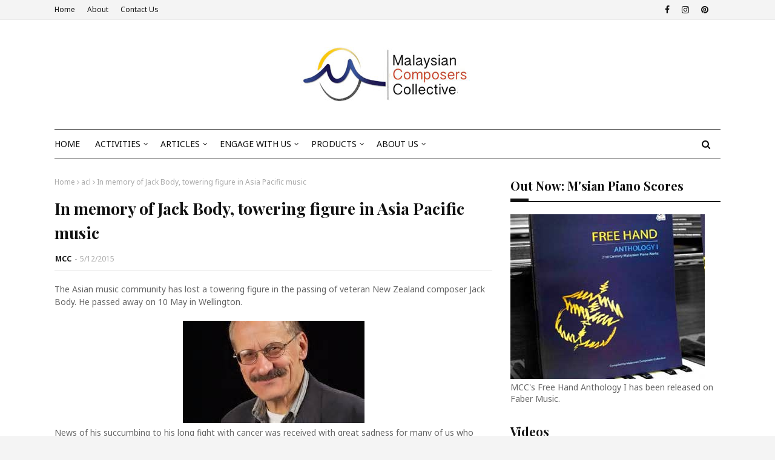

--- FILE ---
content_type: text/javascript; charset=UTF-8
request_url: https://www.malaysiancomposers.com/feeds/posts/default/-/acl?alt=json-in-script&max-results=3&callback=jQuery1124049936545449934244_1769770527000&_=1769770527001
body_size: 6292
content:
// API callback
jQuery1124049936545449934244_1769770527000({"version":"1.0","encoding":"UTF-8","feed":{"xmlns":"http://www.w3.org/2005/Atom","xmlns$openSearch":"http://a9.com/-/spec/opensearchrss/1.0/","xmlns$blogger":"http://schemas.google.com/blogger/2008","xmlns$georss":"http://www.georss.org/georss","xmlns$gd":"http://schemas.google.com/g/2005","xmlns$thr":"http://purl.org/syndication/thread/1.0","id":{"$t":"tag:blogger.com,1999:blog-486269900828364035"},"updated":{"$t":"2025-11-03T16:08:22.242+08:00"},"category":[{"term":"events"},{"term":"news"},{"term":"features"},{"term":"projects"},{"term":"acl"},{"term":"about us"}],"title":{"type":"text","$t":"Malaysian Composers Collective"},"subtitle":{"type":"html","$t":"Home of the Malaysian new music community."},"link":[{"rel":"http://schemas.google.com/g/2005#feed","type":"application/atom+xml","href":"https:\/\/www.malaysiancomposers.com\/feeds\/posts\/default"},{"rel":"self","type":"application/atom+xml","href":"https:\/\/www.blogger.com\/feeds\/486269900828364035\/posts\/default\/-\/acl?alt=json-in-script\u0026max-results=3"},{"rel":"alternate","type":"text/html","href":"https:\/\/www.malaysiancomposers.com\/search\/label\/acl"},{"rel":"hub","href":"http://pubsubhubbub.appspot.com/"},{"rel":"next","type":"application/atom+xml","href":"https:\/\/www.blogger.com\/feeds\/486269900828364035\/posts\/default\/-\/acl\/-\/acl?alt=json-in-script\u0026start-index=4\u0026max-results=3"}],"author":[{"name":{"$t":"MCC"},"uri":{"$t":"http:\/\/www.blogger.com\/profile\/08389537997593736669"},"email":{"$t":"noreply@blogger.com"},"gd$image":{"rel":"http://schemas.google.com/g/2005#thumbnail","width":"32","height":"27","src":"\/\/blogger.googleusercontent.com\/img\/b\/R29vZ2xl\/AVvXsEjoW4OU-iaOkNmio9F2kF_xJ0fRxkpF6rARJ2rUKrMzaY_hIqqB8NKz7t_Bf7vee1osgwZFs6XgzVE8uXF9YX2kC9VjlFx24-XMEPSOxrJPPhICYkKoA0wrgXfn_xy0MA\/s220\/logo.jpg"}}],"generator":{"version":"7.00","uri":"http://www.blogger.com","$t":"Blogger"},"openSearch$totalResults":{"$t":"16"},"openSearch$startIndex":{"$t":"1"},"openSearch$itemsPerPage":{"$t":"3"},"entry":[{"id":{"$t":"tag:blogger.com,1999:blog-486269900828364035.post-5520553147568443419"},"published":{"$t":"2020-03-02T18:35:00.005+08:00"},"updated":{"$t":"2022-06-28T21:26:16.503+08:00"},"category":[{"scheme":"http://www.blogger.com/atom/ns#","term":"acl"},{"scheme":"http://www.blogger.com/atom/ns#","term":"features"}],"title":{"type":"text","$t":"Ilysia Tan searches for 'perfection' at the 2022 ACL Festival New Zealand"},"content":{"type":"html","$t":"\u003Cdiv\u003E\u003Ca href=\"https:\/\/blogger.googleusercontent.com\/img\/b\/R29vZ2xl\/AVvXsEh-QBPyZ6h5QMZG9bEoOqenNAsqCESSd7G1yGbT4791epUZf7gf-9sSezms71sYWhvCO69K6Nx5SiXWxCj3GK2UOe4UgnIPbZgtGi_x4lG6QuZX1fpdUH3opEV1PBh9sCjzCx6slKOiH87L\/s1600\/ilysia_500C.png\" style=\"clear: right; float: right; margin-bottom: 1em; margin-left: 1em;\"\u003E\u003Cimg border=\"0\" data-original-height=\"477\" data-original-width=\"500\" height=\"305\" src=\"https:\/\/blogger.googleusercontent.com\/img\/b\/R29vZ2xl\/AVvXsEh-QBPyZ6h5QMZG9bEoOqenNAsqCESSd7G1yGbT4791epUZf7gf-9sSezms71sYWhvCO69K6Nx5SiXWxCj3GK2UOe4UgnIPbZgtGi_x4lG6QuZX1fpdUH3opEV1PBh9sCjzCx6slKOiH87L\/s320\/ilysia_500C.png\" width=\"320\" \/\u003E\u003C\/a\u003E\nWith the regular Asian Composers League (ACL) \u003Ca href=\"https:\/\/aclmalaysia.blogspot.com\/2020\/01\/acl-new-zealand-2020.html\" target=\"_blank\"\u003Efestival\u003C\/a\u003E rescheduled to 2022 in Christchurch, New Zealand, we profile Malaysia's young composer representative, this time from Penang, currently studying music at Singapore's Yong Siew Toh Conservatory.\u003Cbr \/\u003E\n\u003Cbr \/\u003E\nTan's work made its debut officially on Malaysian shores as one of the pieces in MCC's Freehand Anthology I of 21st Century Malaysian piano works, and her propulsive “Drive” can be heard on the web player at the \u003Ca href=\"http:\/\/anthology.freehandfestival.com\/\" target=\"_blank\"\u003EFreehand website\u003C\/a\u003E.\u003Cbr \/\u003E\n\u003Cbr \/\u003E\nFor her entry to ACL's Young Composers Competition this April, Tan has written another compulsive work for string trio titled, intriguingly, \"Addiction to Perfection\".\u003Cbr \/\u003E\n\u003Cbr \/\u003E\nTan writes about the piece:\u003Cbr \/\u003E\n\u003Cbr \/\u003E\n\"It's the second piece of my 'Addiction to ...' series. The conception of this series started during my trip to Darmstadt in 2018. This trip took place after my first year of living and studying in Singapore.\u003Cbr \/\u003E\n\u003Cbr \/\u003E\n\"That year was difficult. I was a complete newbie to music composition, the working culture in Singapore and to romantic relationships. My environment exerted pressure and stress on my mental health. I had to excel; catch up with my peers (who have had more exposure to music composition); be better.\u003Cbr \/\u003E\n\u003Cbr \/\u003E\n“And the term 'better' is infinite. Mankind hasn’t stopped progressing. I was consumed by the thought of wanting to be better, but it seemed far out of reach.\u003Cbr \/\u003E\n\u003Cbr \/\u003E\n“'Addiction to Perfection' is somewhat a rendition of my first piece 'Addiction to Progression', but with a different instrumentation and focus. When I think about this false notion of 'perfection', I relate it to the balancing of activity, purity of sound\/intention, and the hope for harmony. This piece is written for ACL, so I am excited to hear it for the first time,” writes Tan from Holland where she is on an exchange programme.\u003Cbr \/\u003E\n\u003Cbr \/\u003E\nThe Penangite says she has always loved music. “You can check my primary school report cards. In the 'Ambition' column, it says 'musician'. Music has been my companion for as long as I can remember. I enjoyed fiddling around with keys on the piano. A more formal term I didn’t know at that time would be “improvising\".\u003Cbr \/\u003E\n\u003Cbr \/\u003E\n\u003Ctable cellpadding=\"0\" cellspacing=\"0\" class=\"tr-caption-container\" style=\"float: right; margin-left: 1em; text-align: right;\"\u003E\u003Ctbody\u003E\n\u003Ctr\u003E\u003Ctd style=\"text-align: center;\"\u003E\u003Ca href=\"https:\/\/blogger.googleusercontent.com\/img\/b\/R29vZ2xl\/AVvXsEjUdattMGzSMXsGSLZ5Wq0jT9-ouw36_b115Y9C6pH2tUl-n1WAzrtiH52983LfTOYDsLRzGzQgTd3hYrhxxqbPD7ebS551iWcyfZMSSTH5cHFMy4bLjt6RmUqAAVlDo3UrboQMaYG2Tjjo\/s1600\/tan_addiction.jpg\" style=\"margin-left: auto; margin-right: auto;\"\u003E\u003Cimg border=\"0\" data-original-height=\"364\" data-original-width=\"500\" height=\"291\" src=\"https:\/\/blogger.googleusercontent.com\/img\/b\/R29vZ2xl\/AVvXsEjUdattMGzSMXsGSLZ5Wq0jT9-ouw36_b115Y9C6pH2tUl-n1WAzrtiH52983LfTOYDsLRzGzQgTd3hYrhxxqbPD7ebS551iWcyfZMSSTH5cHFMy4bLjt6RmUqAAVlDo3UrboQMaYG2Tjjo\/s400\/tan_addiction.jpg\" width=\"400\" \/\u003E\u003C\/a\u003E\u003C\/td\u003E\u003C\/tr\u003E\n\u003Ctr\u003E\u003Ctd class=\"tr-caption\" style=\"text-align: center;\"\u003EA section from Tan's '\u003Cspan style=\"font-size: 12.8px;\"\u003EAddiction to Perfection'\u003C\/span\u003E\u003C\/td\u003E\u003C\/tr\u003E\n\u003C\/tbody\u003E\u003C\/table\u003E\nAt 16, she took an interest in music production and film music composition. “The creative collaborations between different media in hope of fulfilling a greater vision was mesmerising. I wanted to be a part of that. So I started learning how to compose,” she wrote.\u003Cbr \/\u003E\n\u003Cbr \/\u003E\nTan says she has absorbed, learned and been influenced by “everything and everyone” she has come across, from teachers, friends, strangers, theatre shows, poetry, visual art and so on. She says great composers she has studied like Ravel, Bartok, Ligeti, Lachenmann and others play a role in her current compositional aesthetics.\u003Cbr \/\u003E\n\u003Cbr \/\u003E\n“My approach to composition varies for each piece. A method which stuck around consistently was sketching lines and weird diagrams. It helps me visualise the elements I want to play with in my music.”\u003Cbr \/\u003E\n\u003Cbr \/\u003E\nTan is excited about ACL New Zealand and looks forward to “an amazing experience” meeting all the many composers from Asia and learning about their craft. “I hope to make new friends and be inspired by the talented and dedicated musicians I will meet there.”\u003Cbr \/\u003E\n\u003Cbr \/\u003E\nMeanwhile, she has formed a group with her friends called “The Assembly Line”, which is currently working on audiovisual improvisations with the intention of expanding their areas of exploration.\u003Cbr \/\u003E\n\u003Cbr \/\u003E\n“Who knows what might come out of that! My ideal future would be having fun while working on artistic projects with friends and creating compositions that can be voices to the little fascinating things in the world.”\u003Cbr \/\u003E\n\n\u003Cbr \/\u003E\u003C\/div\u003EListen to Addicted to Perfection:\n\n\u003Cp style=\"text-align: center;\"\u003E\u003Ciframe allow=\"accelerometer; autoplay; clipboard-write; encrypted-media; gyroscope; picture-in-picture\" allowfullscreen=\"\" frameborder=\"0\" height=\"315\" src=\"https:\/\/www.youtube.com\/embed\/FmGFfJzpJdc\" title=\"YouTube video player\" width=\"560\"\u003E\u003C\/iframe\u003E\n\u003Cbr \/\u003E\u003C\/p\u003E\u003Cp\u003E\u0026nbsp;\u003C\/p\u003E\u003Cp\u003EListen to more of Ilysia Tan's work at\u0026nbsp;\u003Ca href=\"http:\/\/anthology.freehandfestival.com\/\"\u003Ehttp:\/\/anthology.freehandfestival.com\u003C\/a\u003E\u003Cbr \/\u003E\n\u003Cbr \/\u003E\n\u003Ci\u003ENB: New Zealand earlier postponed this year's ACL Festival till 2022 due to the Covid-19 pandemic. \u003C\/i\u003E\u003Cbr \/\u003E\n\u003Cbr \/\u003E\n\u003C\/p\u003E\u003Chr \/\u003E\u003Cp\u003E\n\n\u003Ci\u003EMCC, the Malaysian representative at the \u003Ca href=\"https:\/\/aclmalaysia.blogspot.com\/p\/acl-malaysia.html\" target=\"_blank\"\u003EACL\u003C\/a\u003E, has consistently sent\u0026nbsp; young talents to represent the country at the organisation's regional festivals since it joined in 2009. They are:\u003C\/i\u003E\u003Cbr \/\u003E\n\u003Cbr \/\u003E\n\u003Ci\u003E2011 Taipei - \u003Ca href=\"https:\/\/aclmalaysia.blogspot.com\/2011\/10\/jessica-cho-interview.html\" target=\"_blank\"\u003EJessica Cho\u003C\/a\u003E, 3rd Prize\u003C\/i\u003E\u003Cbr \/\u003E\n\u003Ci\u003E2013 Singapore - \u003Ca href=\"https:\/\/www.blogger.com\/u\/1\/blogger.g?blogID=486269900828364035#editor\/target=post;postID=8663618301712954284;onPublishedMenu=allposts;onClosedMenu=allposts;postNum=60;src=postname\" target=\"_blank\"\u003EAinolnaim Azizol\u003C\/a\u003E\u003C\/i\u003E\u003Cbr \/\u003E\n\u003Ci\u003E2014 Tokyo - \u003Ca href=\"https:\/\/aclmalaysia.blogspot.com\/2014\/11\/malaysia-wins-second-prize.html\" target=\"_blank\"\u003EAinolnaim Azizol\u003C\/a\u003E, 2nd Prize\u003C\/i\u003E\u003Cbr \/\u003E\n\u003Ci\u003E2015 Manila - \u003Ca href=\"https:\/\/aclmalaysia.blogspot.com\/2015\/11\/msiayoungcomposer2015.html\" target=\"_blank\"\u003ESayyid Shafiee\u003C\/a\u003E\u003C\/i\u003E\u003Cbr \/\u003E\n\u003Ci\u003E2016 Hanoi - \u003Ca href=\"https:\/\/aclmalaysia.blogspot.com\/2016\/09\/raja-mohd-alif.html\" target=\"_blank\"\u003ERaja Mohamad Alif\u003C\/a\u003E\u0026nbsp;\u003C\/i\u003E\u003Cbr \/\u003E\n\u003Ci\u003E2018 Taipei - \u003Ca href=\"https:\/\/aclmalaysia.blogspot.com\/2018\/06\/rayner-naili-serpihan-mimpi.html\" target=\"_blank\"\u003ERayner Naili\u003Cbr \/\u003E\u003C\/a\u003E2022 Christchurch - \u003Ca href=\"\/p\/ilysia-tan.html\"\u003EIlysia Tan\u003C\/a\u003E\u003Cbr \/\u003E\u003C\/i\u003E\u003C\/p\u003E\u003Cp\u003E\u003C\/p\u003E"},"link":[{"rel":"edit","type":"application/atom+xml","href":"https:\/\/www.blogger.com\/feeds\/486269900828364035\/posts\/default\/5520553147568443419"},{"rel":"self","type":"application/atom+xml","href":"https:\/\/www.blogger.com\/feeds\/486269900828364035\/posts\/default\/5520553147568443419"},{"rel":"alternate","type":"text/html","href":"https:\/\/www.malaysiancomposers.com\/2020\/03\/ilysia-tan-ACL2020.html","title":"Ilysia Tan searches for 'perfection' at the 2022 ACL Festival New Zealand"}],"author":[{"name":{"$t":"MCC"},"uri":{"$t":"http:\/\/www.blogger.com\/profile\/08389537997593736669"},"email":{"$t":"noreply@blogger.com"},"gd$image":{"rel":"http://schemas.google.com/g/2005#thumbnail","width":"32","height":"27","src":"\/\/blogger.googleusercontent.com\/img\/b\/R29vZ2xl\/AVvXsEjoW4OU-iaOkNmio9F2kF_xJ0fRxkpF6rARJ2rUKrMzaY_hIqqB8NKz7t_Bf7vee1osgwZFs6XgzVE8uXF9YX2kC9VjlFx24-XMEPSOxrJPPhICYkKoA0wrgXfn_xy0MA\/s220\/logo.jpg"}}],"media$thumbnail":{"xmlns$media":"http://search.yahoo.com/mrss/","url":"https:\/\/blogger.googleusercontent.com\/img\/b\/R29vZ2xl\/AVvXsEh-QBPyZ6h5QMZG9bEoOqenNAsqCESSd7G1yGbT4791epUZf7gf-9sSezms71sYWhvCO69K6Nx5SiXWxCj3GK2UOe4UgnIPbZgtGi_x4lG6QuZX1fpdUH3opEV1PBh9sCjzCx6slKOiH87L\/s72-c\/ilysia_500C.png","height":"72","width":"72"}},{"id":{"$t":"tag:blogger.com,1999:blog-486269900828364035.post-6247417520406342754"},"published":{"$t":"2020-02-29T14:19:00.000+08:00"},"updated":{"$t":"2020-05-25T17:42:31.914+08:00"},"category":[{"scheme":"http://www.blogger.com/atom/ns#","term":"acl"},{"scheme":"http://www.blogger.com/atom/ns#","term":"events"}],"title":{"type":"text","$t":"New Zealand shifts ACL and ISCM festivals to 2022"},"content":{"type":"html","$t":"\u003Ca href=\"https:\/\/blogger.googleusercontent.com\/img\/b\/R29vZ2xl\/AVvXsEhMUHnp3gYw50_OPC0A3_V68xIswuUh984_b0sKVwyDfGAYW9ojFWowD_2gZHH27mFyqnS3aekHQYvXsSHYcEQ_OR_yN5cqPOZB70ecwG4MbK5Sv4lD0vzw-i8QQdRqJPwhB-hxbvvw4yZL\/s1600\/christchurch.jpg\" imageanchor=\"1\" style=\"clear: right; float: right; margin-bottom: 1em; margin-left: 1em;\"\u003E\u003Cimg border=\"0\" data-original-height=\"427\" data-original-width=\"640\" height=\"213\" src=\"https:\/\/blogger.googleusercontent.com\/img\/b\/R29vZ2xl\/AVvXsEhMUHnp3gYw50_OPC0A3_V68xIswuUh984_b0sKVwyDfGAYW9ojFWowD_2gZHH27mFyqnS3aekHQYvXsSHYcEQ_OR_yN5cqPOZB70ecwG4MbK5Sv4lD0vzw-i8QQdRqJPwhB-hxbvvw4yZL\/s320\/christchurch.jpg\" width=\"320\" \/\u003E\u003C\/a\u003E\n\u003Cspan style=\"color: red;\"\u003E\u003Cb\u003EUPDATED\u003C\/b\u003E\u003C\/span\u003E: The Composers Association of New Zealand (CANZ)\u0026nbsp; hosts the next ACL festival in Christchurch. Originally scheduled\u0026nbsp; in April 2020, the Covid-19 pandemic has forced the event to be moved to 2022.\u003Cbr \/\u003E\n\u003Cbr \/\u003E\nOriginally, it was to run from Monday 27th April, till the evening of Saturday 2nd May. Many festival events will combine with the ISCM World New Music Days until 30th April, and the final two days will be ACL only.\u003Cbr \/\u003E\n\u003Cbr \/\u003E\nThe ACL General Assembly meetings was to take place on the mornings of 28th April and 1st May in central Christchurch, and the Country Reports will be presented on the mornings of 29th and 30th April.\u003Cbr \/\u003E\n\u003Cbr \/\u003E\nSimultaneously, the ISCM World New Music Days was to commence in Auckland on Tuesday 21st April and then move to Christchurch on 27th April.\u0026nbsp; Information is available at \u003Ca href=\"http:\/\/www.iscm2020.nz\/\"\u003Ewww.iscm2020.nz\u003C\/a\u003E.\u003Cbr \/\u003E\n\u003Cbr \/\u003E\nMalaysians featured at the ACL Festival are composers Adeline Wong, Tazul Tajuddin and young composer Ilysia Tan, the latter whom will represent Malaysia at the Young Composers Competition. Information on the new dates will be announced by CANZ at the appropriate time in the future.\u003Cbr \/\u003E\n\u003Cbr \/\u003E\n\u003Cbr \/\u003E\n\u003Cbr \/\u003E\n\u003Cbr \/\u003E"},"link":[{"rel":"edit","type":"application/atom+xml","href":"https:\/\/www.blogger.com\/feeds\/486269900828364035\/posts\/default\/6247417520406342754"},{"rel":"self","type":"application/atom+xml","href":"https:\/\/www.blogger.com\/feeds\/486269900828364035\/posts\/default\/6247417520406342754"},{"rel":"alternate","type":"text/html","href":"https:\/\/www.malaysiancomposers.com\/2020\/02\/acl-new-zealand-2020.html","title":"New Zealand shifts ACL and ISCM festivals to 2022"}],"author":[{"name":{"$t":"MCC"},"uri":{"$t":"http:\/\/www.blogger.com\/profile\/08389537997593736669"},"email":{"$t":"noreply@blogger.com"},"gd$image":{"rel":"http://schemas.google.com/g/2005#thumbnail","width":"32","height":"27","src":"\/\/blogger.googleusercontent.com\/img\/b\/R29vZ2xl\/AVvXsEjoW4OU-iaOkNmio9F2kF_xJ0fRxkpF6rARJ2rUKrMzaY_hIqqB8NKz7t_Bf7vee1osgwZFs6XgzVE8uXF9YX2kC9VjlFx24-XMEPSOxrJPPhICYkKoA0wrgXfn_xy0MA\/s220\/logo.jpg"}}],"media$thumbnail":{"xmlns$media":"http://search.yahoo.com/mrss/","url":"https:\/\/blogger.googleusercontent.com\/img\/b\/R29vZ2xl\/AVvXsEhMUHnp3gYw50_OPC0A3_V68xIswuUh984_b0sKVwyDfGAYW9ojFWowD_2gZHH27mFyqnS3aekHQYvXsSHYcEQ_OR_yN5cqPOZB70ecwG4MbK5Sv4lD0vzw-i8QQdRqJPwhB-hxbvvw4yZL\/s72-c\/christchurch.jpg","height":"72","width":"72"}},{"id":{"$t":"tag:blogger.com,1999:blog-486269900828364035.post-4182935597211846088"},"published":{"$t":"2018-09-19T21:55:00.000+08:00"},"updated":{"$t":"2019-03-11T16:22:21.231+08:00"},"category":[{"scheme":"http://www.blogger.com/atom/ns#","term":"acl"}],"title":{"type":"text","$t":"Passing of Japanese composer Isao Matsushita felt throughout Asia Pacific"},"content":{"type":"html","$t":"\u003Cdiv style=\"border-image: none;\"\u003E\n\u003Ca href=\"https:\/\/blogger.googleusercontent.com\/img\/b\/R29vZ2xl\/AVvXsEjQV6TzJwmP28pUtaN3gbaIgn65ylqrC7w9T1z2ZvpR2f8BYM__gI3YJwWwLm4FEFrefLZ0G6sCdyjzIiv8L9cTEbki24vQSVI29g5EgxsgBlOoc8XBNfxyvj_bNGRP1n3HWe1Gah8orZF7\/s1600\/isao_matsushita+1.jpg\" imageanchor=\"1\" style=\"clear: right; float: right; margin-bottom: 1em; margin-left: 1em;\"\u003E\u003Cimg border=\"0\" src=\"https:\/\/blogger.googleusercontent.com\/img\/b\/R29vZ2xl\/AVvXsEjQV6TzJwmP28pUtaN3gbaIgn65ylqrC7w9T1z2ZvpR2f8BYM__gI3YJwWwLm4FEFrefLZ0G6sCdyjzIiv8L9cTEbki24vQSVI29g5EgxsgBlOoc8XBNfxyvj_bNGRP1n3HWe1Gah8orZF7\/s400\/isao_matsushita+1.jpg\" \/\u003E\u003C\/a\u003EOn September 16 Japan lost its veteran composer Isao Matsushita, who passed away at the age of 66. He was vice president of Tokyo University of the Arts, Professor of Performing Arts Center and President of the Japan federation of Composers (JFC).\u003Cbr \/\u003E\n\u003Cbr \/\u003E\nHis departure was strongly felt throughout the\u0026nbsp; Asia Pacific region.\u003C\/div\u003E\n\u003Cdiv style=\"border-image: none;\"\u003E\n\u003Cbr \/\u003E\u003C\/div\u003E\n\u003Cdiv style=\"border-image: none;\"\u003E\nAccording to his biography, Matsushita obtained both his undergraduate and graduate degrees at Tokyo National University of Fine Arts and Music. Matsushita has participated in several music festivals, such as the \"World Music Days of International Society for Contemporary Music (ISCM) Festival in Graz '82, in Hong \u003C\/div\u003E\nKong 1988, in Mexico 1993\", \"Horizonte Festival Berlin '85\", \"European Music Days Copenhagen '85\", \"Invention Festival Berlin '86\" and so on.\n\nHis composition, \"TOKI-NO-ITO 1 (Threads of Time) for String Quartet\" took first prize in the Moenchengladbach International Composition Competition in West Germany in 1985. In 1986, Matsushita gained the seventh annual Irino Prize with \"TOKI-NO-ITO 2 (Threads of Time) for Piano and Orchestra.\" \u003Cbr \/\u003E\n\u003Cbr \/\u003E\n\u003Cbr \/\u003E\nIn 1994 his composition ”Hi-Ten-Yu” (Fly Heaven Play) for Japanese Drums and octet was premiered by Berlin Philharmonic Scharoun Ensemble, then it was rewritten by himself as the Concerto for Japanese Drums and Orchestra in 1996, since then it has been performed all over the world. In 2000 it was performed by Berlin Philharmonic Orchestra, conducted by Kent Nagano. His Opera \"Shinano-no-Kuni, Zenkoji-Story\" was premiered as cultural Program of Winter Olympic Game 1998 in Nagano.In 1999 “ Fujito” for Noh and Strings Quartet was premiered inTokyoOn the same year he produced the concerts of “Asian Arts Festival” presented by the Agency for Cultural Affairs of Japan.\n"},"link":[{"rel":"edit","type":"application/atom+xml","href":"https:\/\/www.blogger.com\/feeds\/486269900828364035\/posts\/default\/4182935597211846088"},{"rel":"self","type":"application/atom+xml","href":"https:\/\/www.blogger.com\/feeds\/486269900828364035\/posts\/default\/4182935597211846088"},{"rel":"alternate","type":"text/html","href":"https:\/\/www.malaysiancomposers.com\/2018\/09\/isao-matsushita.html","title":"Passing of Japanese composer Isao Matsushita felt throughout Asia Pacific"}],"author":[{"name":{"$t":"MCC"},"uri":{"$t":"http:\/\/www.blogger.com\/profile\/08389537997593736669"},"email":{"$t":"noreply@blogger.com"},"gd$image":{"rel":"http://schemas.google.com/g/2005#thumbnail","width":"32","height":"27","src":"\/\/blogger.googleusercontent.com\/img\/b\/R29vZ2xl\/AVvXsEjoW4OU-iaOkNmio9F2kF_xJ0fRxkpF6rARJ2rUKrMzaY_hIqqB8NKz7t_Bf7vee1osgwZFs6XgzVE8uXF9YX2kC9VjlFx24-XMEPSOxrJPPhICYkKoA0wrgXfn_xy0MA\/s220\/logo.jpg"}}],"media$thumbnail":{"xmlns$media":"http://search.yahoo.com/mrss/","url":"https:\/\/blogger.googleusercontent.com\/img\/b\/R29vZ2xl\/AVvXsEjQV6TzJwmP28pUtaN3gbaIgn65ylqrC7w9T1z2ZvpR2f8BYM__gI3YJwWwLm4FEFrefLZ0G6sCdyjzIiv8L9cTEbki24vQSVI29g5EgxsgBlOoc8XBNfxyvj_bNGRP1n3HWe1Gah8orZF7\/s72-c\/isao_matsushita+1.jpg","height":"72","width":"72"}}]}});